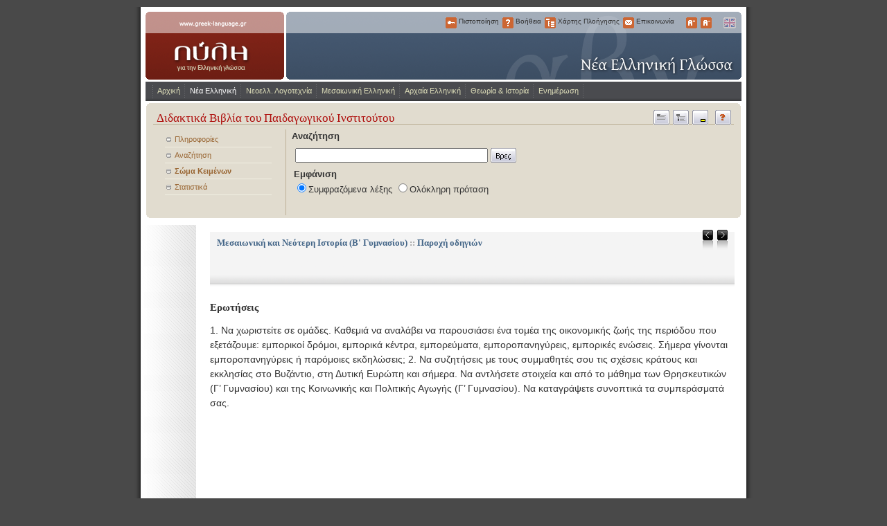

--- FILE ---
content_type: text/html; charset=UTF-8
request_url: https://www.greek-language.gr/greekLang/modern_greek/tools/corpora/pi/content.html?c=19&t=3,2782
body_size: 6263
content:
<!-- https://devnull.tagsoup.com/quirksmode -->
<!DOCTYPE html PUBLIC "-//W3C//DTD XHTML 1.0 Strict//EN"
"https://www.w3.org/TR/xhtml1/DTD/xhtml1-strict.dtd">
<html id="html" xmlns="https://www.w3.org/1999/xhtml" xml:lang="el" lang="el">
<head>
<!--base href="http://www.greek-language.gr/greekLang/" /-->
<meta http-equiv="Content-Type" content="text/html; charset=utf-8" />
<meta name="generator" content="dbX v1.00" />
<meta name="copyright" content="Copyright (c) 2006 Centre for the Greek Language" />
<meta name="robots" content="all" />
<title>Διδακτικά Βιβλία του Παιδαγωγικού Ινστιτούτου</title>
<link rel="shortcut icon" type="image/x-icon" href="/greekLang/greekLang.ico" />
<link rel="alternate" type="application/rss+xml" title="RSS" href="http://www.greek-language.gr/greekLang/rss.html" />
<link rel="stylesheet" type="text/css" href="/greekLang/css/base.css" media="screen" />
<link rel="stylesheet" type="text/css" href="/greekLang/css/buttons.css" media="screen" />
<link rel="stylesheet" type="text/css" href="/greekLang/css/el.css" media="screen" />
<link rel="stylesheet" type="text/css" href="/greekLang/css/nav_buttons.css" media="screen" />
<link rel="stylesheet" href="/greekLang/css/concordance.css" type="text/css" title="cnd_default" />
<link rel="alternate stylesheet" href="/greekLang/css/concordance_alt.css" type="text/css" title="cnd_extended" />
<link rel="stylesheet" type="text/css" href="/greekLang/css/print.css" media="print" />
<!--[if IE]>
<link href="/greekLang/css/iewin.css" rel="stylesheet" type="text/css" media="screen">
<![endif]-->
<link rel="apple-touch-icon" href="/greekLang/greekLang.png" />
<link rel="" href="mailto:lmak@iti.gr" rev="made" />
<script type="text/javascript">
//<![CDATA[
var webDir       = '/greekLang';
var baseHref     = 'http://www.greek-language.gr/greekLang/';
var currentUrl   = 'modern_greek/tools/corpora/pi/content.html';
var currentQuery = 'c=19&t=3,2782';
//]]>
</script>
<!--script src="/mint/?js" type="text/javascript"></script-->
<script src="/greekLang/js/main.js" type="text/javascript"></script>
<!--script src="/greekLang/js/anchors.js" type="text/javascript"></script-->
<script src="/dbx-1.0/rsrc/js/lib.js" type="text/javascript"></script>
<script src="/greekLang/js/swfobject.js" type="text/javascript"></script>
<script src="/dbx-1.0/rsrc/audio-player/audio-player.js" type="text/javascript"></script>
<script src="/greekLang/js/soundmanager2.js" type="text/javascript"></script>
<script type="text/javascript">
//<![CDATA[
soundManager.debugMode = false;
soundManager.createMovie('/greekLang/files/sound/player/soundmanager2.swf');
function sm2(foo, url) {
var a = new Audio(url);
a.play();
}
//]]>
</script>
<script src="/greekLang/js/styleswitcher.js" type="text/javascript"></script>
<!--[if lt IE 7.]>
<script defer type="text/javascript" src="/greekLang/js/pngfix.js"></script>
<![endif]-->
<script src="/dbx-1.0/rsrc/scriptaculous/lib/prototype.js" type="text/javascript"></script>
<script src="/dbx-1.0/rsrc/scriptaculous/src/effects.js" type="text/javascript"></script>
<script src="/dbx-1.0/rsrc/scriptaculous/src/controls.js" type="text/javascript"></script>
</head>
<body id="bodyNode">
<div id="center">
<div id="container">

<div id="header">
<!--div id="beta"></div-->
<div id="identity">
<a class="greeklanguage" href="/greekLang/index.html">www.greek-language.gr</a>
<h1>Η Πύλη για την ελληνική γλώσσα</h1>
<p>Ένα εγχείρημα του Κέντρου Ελληνικής Γλώσσας για την υποστήριξη της ελληνικής γλώσσας στη διαχρονία της: αρχαία ελληνική, μεσαιωνική ελληνική, νέα ελληνική αλλά και στη συγχρονική της διάσταση.</p>
<div class="section modern_greek"></div>
<div id="subsection" class="tools"></div>
</div>
<div id="unav">
<ul>
<li id="unav_login"><a href="/greekLang/login.html?redirect=modern_greek/tools/corpora/pi/content.html?c=19&amp;t=3,2782" title="Πιστοποίηση">Πιστοποίηση</a>&nbsp;Πιστοποίηση</li>
<li id="unav_help"><a href="/greekLang/help/00.html" title="Βοήθεια">Βοήθεια</a>&nbsp;Βοήθεια</li>
<li id="unav_sitemap"><a href="/greekLang/sitemap.html" title="Χάρτης Πλοήγησης">Χάρτης Πλοήγησης</a>&nbsp;Χάρτης Πλοήγησης</li>
<li id="unav_contact"><a href="/greekLang/contact.html" title="Επικοινωνία">Επικοινωνία</a>&nbsp;Επικοινωνία</li>
<li id="unav_bigger"><a href="javascript:makeBigger();" title="Μεγαλύτερα Γράμματα">Μεγαλύτερα Γράμματα</a></li>
<li id="unav_smaller"><a href="javascript:makeSmaller();" title="Μικρότερα Γράμματα">Μικρότερα Γράμματα</a></li>
<li id="unav_english"><a href="/greekLang/en/modern_greek/tools/corpora/pi/content.html" title="English">English</a></li>
</ul>
</div>
<hr class="hidden" />
<p class="hidden">[<a href="#content">Μετάβαση στο περιεχόμενο</a>]</p>
<!--if expr="'' == true">
<div id="user" class="small"><b>Χρήστης:</b>  | <a target="_top" href="/greekLang/logout_fb.html?logout">logout</a></div>
</if-->
<div id="menu"><ul><li class="home"><a href="/greekLang/index.html">Αρχική</a></li><li class="onpath"><a href="/greekLang/modern_greek/index.html">Νέα Ελληνική</a><ul><li class="more onpath"><a href="/greekLang/modern_greek/tools/index.html">Εργαλεία</a><ul><li><a href="/greekLang/modern_greek/tools/lexica/index.html">Ηλεκτρονικά λεξικά</a></li><li class="onpath"><a href="/greekLang/modern_greek/tools/corpora/index.html">Σώματα κειμένων</a></li><li><a href="/greekLang/modern_greek/tools/dialects/index.html">Λεξικά διαλέκτων</a></li><li><a href="/greekLang/modern_greek/tools/grammars/index.html">Γραμματικές της νέας ελληνικής</a></li></ul></li><li class="more"><a href="/greekLang/modern_greek/bibliographies/index.html">Βιβλιογραφίες</a><ul><li><a href="/greekLang/modern_greek/bibliographies/greek_language/index.html">Νέα ελληνική γλώσσα και γλωσσική εκπαίδευση</a></li><li><a href="/greekLang/modern_greek/bibliographies/bib_greek_lang/index.html">Βιβλιογραφίες για την Ελληνική Γλώσσα και Γλωσσολογία</a></li><li><a href="/greekLang/studies/history_books/index.html">Ιστορίες της ελληνικής γλώσσας</a></li><li><a href="/greekLang/modern_greek/bibliographies/grammar/index.html">Γραμματικές της νέας ελληνικής</a></li><li><a href="/greekLang/modern_greek/bibliographies/modern_dict/index.html">Παρουσιάσεις Λεξικών ΝΕ</a></li><li><a href="/greekLang/modern_greek/bibliographies/bilingual/index.html">Δίγλωσσα λεξικά</a></li><li><a href="/greekLang/modern_greek/bibliographies/corpora/index.html">Σώματα Κειμένων</a></li><li><a href="/greekLang/modern_greek/bibliographies/edu_soft/index.html">Εκπαιδευτικό λογισμικό</a></li></ul></li><li class="more"><a href="/greekLang/modern_greek/studies/index.html">Μελέτες</a><ul><li><a href="/greekLang/modern_greek/studies/europe/index.html">Η ελληνική γλώσσα στην Ευρώπη</a></li><li><a href="/greekLang/modern_greek/studies/dialects/index.html">Οι νεοελληνικές διάλεκτοι</a></li><li><a href="/greekLang/modern_greek/studies/ict/index.html">Τεχνολογίες της Πληροφορίας και Επικοινωνίας (ΤΠΕ)</a></li><li><a href="/greekLang/modern_greek/studies/ejournals/index.html">Ηλεκτρονικά Περιοδικά</a></li></ul></li><li class="more"><a href="/greekLang/modern_greek/education/index.html">Διδασκαλία - Εκπαίδευση</a><ul><li><a href="/greekLang/modern_greek/education/cbt/index.html">Η/Υ και διδασκαλία της γλώσσας</a></li><li><a href="/greekLang/studies/discourse/index.html">Λόγος - Κείμενο</a></li><li><a href="/greekLang/studies/summary/index.html">Περίληψη</a></li><li><a href="/greekLang/modern_greek/education/dokimes/index.html">Διδακτικές Δοκιμές</a></li></ul></li><li class="more"><a href="/greekLang/modern_greek/foreign/index.html">Η Ελληνική ως Ξένη / Δεύτερη</a><ul><li><a href="http://www.greek-language.gr/certification">Πιστοποίηση Ελληνομάθειας</a></li><li><a href="http://diadromes.greek-language.gr/">Προγράμματα Επιμόρφωσης</a></li><li><a href="/greekLang/modern_greek/foreign/tools/index.html">Εργαλεία</a></li><li><a href="/greekLang/modern_greek/foreign/bibliographies/index.html">Βιβλιογραφίες</a></li><li><a href="/greekLang/modern_greek/foreign/studies/index.html">Μελέτες</a></li><li><a href="/greekLang/modern_greek/foreign/education/index.html">Διδασκαλία - Εκπαίδευση</a></li><li><a href="/greekLang/modern_greek/foreign/guides/index.html">Οδηγοί και πηγές</a></li></ul></li><li class="more"><a href="/greekLang/modern_greek/guides/index.html">Οδηγοί και πηγές</a><ul><li><a href="/greekLang/modern_greek/guides/lang_tech/index.html">Γλωσσική τεχνολογία</a></li><li><a href="/greekLang/modern_greek/guides/internet/index.html">Δικτυακοί τόποι</a></li><li><a href="/greekLang/modern_greek/guides/language/index.html">Σπουδές για τη γλώσσα</a></li><li><a href="/greekLang/modern_greek/guides/adult_education/index.html">Ελληνική γλώσσα και διά βίου εκπαίδευση</a></li></ul></li></ul></li><li><a href="/greekLang/literature/index.html">Νεοελλ. Λογοτεχνία</a><ul><li class="more"><a href="/greekLang/literature/tools/index.html">Εργαλεία</a><ul><li><a href="/greekLang/literature/tools/concordance/seferis/index.html">ΣΠΛ: Ποιητικό έργο Σεφέρη</a></li></ul></li><li class="more"><a href="/greekLang/literature/bibliographies/index.html">Βιβλιογραφίες</a><ul><li><a href="/greekLang/literature/bibliographies/from_greek/index.html">Μεταφράσεις της Νεοελληνικής Λογοτεχνίας σε άλλες γλώσσες</a></li><li><a href="/greekLang/literature/bibliographies/to_greek/index.html">Λογοτεχνικές μεταφράσεις προς τη νέα ελληνική</a></li><li><a href="/greekLang/literature/bibliographies/short_stories/index.html">Νεοελληνικά διηγήματα (1974 κ.ε.)</a></li><li><a href="/greekLang/literature/bibliographies/journals/index.html">Λογοτεχνικά περιοδικά (1974 κ.ε.)</a></li><li><a href="/greekLang/literature/studies/translation/bibliography.html">Περί μετάφρασης</a></li></ul></li><li class="more"><a href="/greekLang/literature/anthologies/index.html">Ανθολογίες</a><ul><li><a href="/greekLang/literature/anthologies/new/index.html">Ανθολόγηση νεοελληνικής λογοτεχνίας (19ος-20ός αι.)</a></li><li><a href="/greekLang/literature/anthologies/scanned/index.html">Παλαιότερες ανθολογίες νεοελληνικής λογοτεχνίας</a></li><li><a href="/greekLang/literature/anthologies/european/index.html">Ανθολόγιο νεότερης ευρωπαϊκής λογοτεχνίας</a></li><li><a href="/greekLang/literature/anthologies/translations/index.html">Ανθολόγηση μεταφρασμένων ποιημάτων και διηγημάτων</a></li><li><a href="/greekLang/literature/anthologies/library/index.html">Βιβλιοθήκη λογοτεχνικών και κριτικών κειμένων</a></li></ul></li><li class="more"><a href="/greekLang/literature/studies/index.html">Μελέτες</a><ul><li><a href="/greekLang/literature/studies/grammatologies/index.html">Γραμματολογίες Νεοελληνικής Λογοτεχνίας</a></li><li><a href="/greekLang/literature/studies/essays/index.html">Μελέτες για τη νεοελληνική λογοτεχνία</a></li><li><a href="/greekLang/literature/studies/literature_translation/index.html">Η γλώσσα της λογοτεχνίας και η γλώσσα της μετάφρασης</a></li><li><a href="/greekLang/literature/studies/translation/index.html">Λογοτεχνική μετάφραση</a></li></ul></li><li class="more"><a href="/greekLang/literature/education/index.html">Διδασκαλία - Εκπαίδευση</a><ul><li><a href="/greekLang/literature/education/european/index.html">Νεότερη ευρωπαϊκή λογοτεχνία</a></li></ul></li><li class="more"><a href="/greekLang/literature/guides/index.html">Οδηγοί και πηγές</a><ul><li><a href="/greekLang/literature/guides/net/index.html">Η λογοτεχνία στο διαδίκτυο</a></li><li><a href="/greekLang/literature/guides/digital/index.html">Ηλεκτρονικά προϊόντα</a></li><li><a href="/greekLang/literature/guides/studies/index.html">Μεταπτυχιακές σπουδές</a></li></ul></li></ul></li><li><a href="/greekLang/medieval_greek/index.html">Μεσαιωνική Ελληνική</a><ul><li><a href="/greekLang/medieval_greek/em_kriaras/index.html">Άπαντα Εμμανουήλ Κριαρά</a></li><li><a href="/greekLang/medieval_greek/kriaras/index.html">Επιτομή λεξικού Κριαρά</a></li><li class="more"><a href="/greekLang/medieval_greek/bibliographies/index.html">Βιβλιογραφίες</a><ul><li><a href="/greekLang/medieval_greek/bibliographies/lexica/index.html">Λεξικά</a></li><li><a href="/greekLang/medieval_greek/bibliographies/idiomatic/index.html">Ιδιωματικά λεξικά και γλωσσάρια</a></li><li><a href="/greekLang/medieval_greek/bibliographies/loanword_terminology/index.html">Λεξικά και μελέτες ορολογίας και δάνειων λέξεων</a></li><li><a href="/greekLang/medieval_greek/bibliographies/syntax/index.html">Μορφολογία και σύνταξη</a></li><li><a href="/greekLang/medieval_greek/bibliographies/sources/index.html">Πηγές του λεξικού Κριαρά</a></li></ul></li><li class="more"><a href="/greekLang/medieval_greek/guides/index.html">Οδηγοί και πηγές</a><ul><li><a href="/greekLang/medieval_greek/guides/links/index.html">Κατάλογος συνδέσμων</a></li></ul></li></ul></li><li><a href="/greekLang/ancient_greek/index.html">Αρχαία Ελληνική</a><ul><li class="more"><a href="/greekLang/ancient_greek/tools/index.html">Εργαλεία</a><ul><li><a href="/greekLang/ancient_greek/tools/corpora/index.html">Σώματα κειμένων</a></li><li><a href="/greekLang/ancient_greek/tools/lexicon/index.html">Βασικό λεξικό</a></li><li><a href="/greekLang/ancient_greek/tools/structure/index.html">Σχηματισμός λέξεων</a></li><li><a href="/greekLang/ancient_greek/tools/composition/index.html">Αρχές σύνταξης</a></li><li><a href="/greekLang/ancient_greek/tools/grammars/index.html">Γραμματική της Αρχαίας Ελληνικής</a></li><li><a href="/greekLang/ancient_greek/tools/syntactics/index.html">Συντακτικά της Αρχαίας Ελληνικής</a></li></ul></li><li class="more"><a href="/greekLang/ancient_greek/bibliographies/index.html">Βιβλιογραφίες-Πηγές</a><ul><li><a href="/greekLang/ancient_greek/bibliographies/guides/index.html">Δικτυακοί τόποι, Λογισμικά</a></li><li><a href="/greekLang/ancient_greek/bibliographies/lexica/index.html">Λεξικά, Εγχειρίδια, Μελέτες</a></li><li><a href="/greekLang/ancient_greek/bibliographies/translation/index.html">ΝΕ μεταφράσεις ΑΕ έργων</a></li></ul></li><li class="more"><a href="/greekLang/ancient_greek/education/index.html">Μελέτες-Διδασκαλία</a><ul><li><a href="/greekLang/ancient_greek/education/workshop/exercise/index.html">Ηλεκτρονικές ασκήσεις</a></li><li><a href="/greekLang/ancient_greek/education/workshop/dokimes/index.html">Διδακτικές δοκιμές</a></li><li><a href="/greekLang/ancient_greek/education/translation/index.html">Ενδογλωσσική Μετάφραση</a></li><li><a href="/greekLang/ancient_greek/education/lyric/index.html">Αρχαϊκή Λυρική Ποίηση</a></li><li><a href="/greekLang/ancient_greek/education/mythology/index.html">Μυθολογία-Ανθρωπολογία</a></li><li><a href="http://www.greek-language.gr/digitalResources/ancient_greek/macedonia/index.html">Μελέτες για την Αρχαία Μακεδονία</a></li><li><a href="http://www.greek-language.gr/greekLang/ancient_greek/bibliographies/lexica/show.html?id=361">Δ.Ι. Ιακώβ 1982, «Η ενότητα του χρόνου στην αρχαία ελληνική τραγωδία. Συμβολή στη διερεύνηση της τραγικής τεχνικής», διδ. διατρ.</a></li><li><a href="http://www.greek-language.gr/greekLang/files/document/ancient/Kondylis.pdf">Απάντηση του Παναγιώτη Κονδύλη σε ερώτηση του Σπύρου Τσακνιά σχετικά με τον αρχαίο ελληνικό πολιτισμό (βλ. περ. Διαβάζω</a></li></ul></li><li class="more"><a href="/greekLang/ancient_greek/guides/index.html">Οδηγοί</a><ul><li><a href="/greekLang/ancient_greek/guides/polytonic/index.html">Πολυτονική γραφή</a></li></ul></li></ul></li><li><a href="/greekLang/studies/index.html">Θεωρία &amp; Ιστορία</a><ul><li><a href="/greekLang/studies/history/index.html">Θέματα ιστορίας</a></li><li><a href="/greekLang/studies/history_books/index.html">Ιστορίες της ελληνικής γλώσσας</a></li><li><a href="/greekLang/studies/grammar_books/index.html">Από την ιστορία των Γραμματικών της νέας ελληνικής</a></li><li><a href="/greekLang/studies/conferences/index.html">Πρακτικά ημερίδων λεξικογραφίας</a></li><li><a href="/greekLang/studies/guide/index.html">Εγκυκλοπαιδικός οδηγός</a></li><li><a href="/greekLang/studies/discourse/index.html">Λόγος - Κείμενο</a></li><li><a href="/greekLang/studies/summary/index.html">Περίληψη</a></li></ul></li><li><a href="/greekLang/portal/index.html">Ενημέρωση</a><ul><li><a href="/greekLang/portal/blog/index.html">Νέα - Ειδήσεις</a></li><li><a href="/greekLang/portal/forum/index.php">Συζητήσεις</a></li><li><a href="/greekLang/portal/usefull/index.html">Χρήσιμες συνδέσεις</a></li><li><a href="/greekLang/portal/about_us/index.html">Ταυτότητα</a></li></ul></li></ul></div>
</div>
<hr class="hidden" />

<div id="content">
<a name="content"></a>
<div id="colS" class="curved">
<b class="b1"></b><b class="b2"></b><b class="b3"></b><b class="b4"></b>
<div class="boxcontent">
<h1>Διδακτικά Βιβλία του Παιδαγωγικού Ινστιτούτου</h1>
<div id="tools">
<a id="cnd_default" class="button nrm" href="javascript:setStyleSheet('cnd', 'default');" title="Κανονική προβολή"><i>Κανονική προβολή</i></a>
<a id="cnd_extended" class="button ext" href="javascript:setStyleSheet('cnd', 'extended');" title="Εκτεταμένη προβολή"><i>Εκτεταμένη προβολή</i></a>
<a id="cnd_switch" class="button hlt" href="javascript:hilight('cnd', 'switch');" title="Έμφαση"><i>Εκτεταμένη προβολή</i></a>
<a class="button hlp" href="javascript:fS('flsearch');"><i>Συμπυκνωμένη προβολή</i></a>
</div>
<form id="flsearch" method="get" action="search.html">
<div id="lsearch" style="border-right: none; margin-right: 0;">
<h3 style="border: none;">Αναζήτηση</h3>
<table>
<tr>
<td><div id="lsq"><table border="0" cellspacing="0" cellpadding="2"><tr><td><input type="text" id="lq" name="lq" value="" style="width: 270px;" autocomplete="off" /><img class="indicator" id="ind" style="display: none;" src="/greekLang/graphics/indicator.gif" width="16" height="16" /><div class="auto_complete" id="auto_complete"></div><script type="text/javascript">new Ajax.Autocompleter('lq', 'auto_complete', '/greekLang/ajax/autocomplete.html?app=3&id=2', {indicator: 'ind', updateElement: quoteString})</script></td><td><a class="button go" href="javascript:fS('flsearch');"><i>Βρες</i></a></td></tr></table></div></td>
</tr>
<tr>
<td>
<b>Εμφάνιση</b><br />
<input value="p" checked="checked" type="radio" id="ts1" name="ts" /><label for="ts1">Συμφραζόμενα λέξης</label>
<input value="s" type="radio" id="ts2" name="ts" /><label for="ts2">Ολόκληρη πρόταση</label>
</td>
</tr>
<tr>
<td>
<div id="lsoptions">
<table height="20"><tr><td>
</td><td>
</td></tr></table>
</div>
</td>
</tr>
</table>
<input type="submit" style="display:none;" />
<input type="hidden" id="dq" name="dq" value="" />
</div>
</form>
</div>
<b class="b4"></b><b class="b3"></b><b class="b2"></b><b class="b1"></b>
</div>
<div id="colR" class="folder">
<ul class="contents">
<li><a href="index.html">Πληροφορίες</a></li>
<li><a href="search.html?lq=">Αναζήτηση</a></li>
<li><b><a href="content.html">Σώμα Κειμένων</a></b></li>
<li><a href="stats.html">Στατιστικά</a></li>
</ul>
</div>
<div id="colM">
<div class="min">
<div class="height">
<div class="heading">
<h1 class="suptitle" style="width: 90%;"><a href="content.html?c=19">Μεσαιωνική και Νεότερη Ιστορία (Β' Γυμνασίου)</a> :: <a href="content.html?p=2">Παροχή οδηγιών</a></h1>
<h1 class="title"> &nbsp;</h1>
<div style="position: absolute; top: 320px; right: 35px;"><a class="navbut previous" href="content.html?c=19&t=3,2781">&lt</a><a class="navbut next" href="content.html?c=19&t=3,2783">&gt</a></div>
</div>
<div id="main_text">
<div class="page" id="p00">
<h4>Ερωτήσεις</h4>
<p>1. Να χωριστείτε σε ομάδες. Καθεμιά να αναλάβει να παρουσιάσει ένα τομέα της οικονομικής ζωής της περιόδου που εξετάζουμε: εμπορικοί δρόμοι, εμπορικά κέντρα, εμπορεύματα, εμποροπανηγύρεις, εμπορικές ενώσεις. Σήμερα γίνονται εμποροπανηγύρεις ή παρόμοιες εκδηλώσεις; 2. Να συζητήσεις με τους συμμαθητές σου τις σχέσεις κράτους και εκκλησίας στο Βυζάντιο, στη Δυτική Ευρώπη και σήμερα. Να αντλήσετε στοιχεία και από το μάθημα των Θρησκευτικών (Γ’ Γυμνασίου) και της Κοινωνικής και Πολιτικής Αγωγής (Γ’ Γυμνασίου). Να καταγράψετε συνοπτικά τα συμπεράσματά σας.</p>
</div>
</div>
<script type="text/javascript">
//<![CDATA[
function concordance(e) {
if ((txt = getSel(e)) != '') {
document.location = 'search.html' + '?lq=' + txt;
}
}
addEvent(getElem('main_text'), 'dblclick', concordance);
//]]>
</script>
</div>
</div>
</div>
</div>

<hr class="hidden" />
<table id="footer" width="100%">
<tr>
<td>&copy; 2006 - 2008 Κέντρο Ελληνικής Γλώσσας</td>
<td align="right"><a href="/greekLang/copy/index.html">Δικαίωμα Πνευματικής Ιδιοκτησίας</a> | <a href="/greekLang/terms/index.html">Όροι Χρήσης</a></td>
</tr>
</table>
<div class="links" style="background: #f4f4f4; padding: 10px; border-top: 1px solid #ccc; font-size: 11px;">
<a href="https://www.mnec.gr/" target="_blank" style="background: none;"><img src="/greekLang/graphics/footer-el.gif" alt="Υπουργείο Οικονομίας και Οικονομικών" style="padding: 5px; border: 1px solid #ccc;" /></a>
<a href="https://www.hellaskps.gr" target="_blank" style="background: none;"><img src="/greekLang/graphics/footer-hop.gif" alt="Κοινοτικό Πλαίσιο Στήριξης" style="padding: 5px; border: 1px solid #ccc;" /></a>
<a href="https://www.infosoc.gr" target="_blank" style="background: none;"><img src="/greekLang/graphics/footer-at.gif" alt="ΕΠ Κοινωνία της Πληροφορίας" style="padding: 5px; border: 1px solid #ccc;" /></a>
<a href="https://ec.europa.eu/information_society/index_en.htm" target='_blank' style="background: none;"><img  alt="Ευρωπαϊκή Επιτροπή" src="/greekLang/graphics/footer-eu.gif" style="padding: 5px; border: 1px solid #ccc;" /></a>
<br />
Το έργο "Πύλη για την ελληνική γλώσσα και τη γλωσσική εκπαίδευση" έχει ενταχθεί στο Ε.Π. Κοινωνία της Πληροφορίας,<br />συγχρηματοδοτείται από την Ε.E. και υλοποιείται από το Κέντρο Ελληνικής Γλώσσας.
</div>

</div>
</div>
<script type="text/javascript">
var gaJsHost = (("https:" == document.location.protocol) ? "https://ssl." : "http://www.");
document.write(unescape("%3Cscript src='" + gaJsHost + "google-analytics.com/ga.js' type='text/javascript'%3E%3C/script%3E"));
</script>
<script type="text/javascript">
try {
var pageTracker = _gat._getTracker("UA-13306586-1");
pageTracker._trackPageview();
} catch(err) {}</script>


</body>

